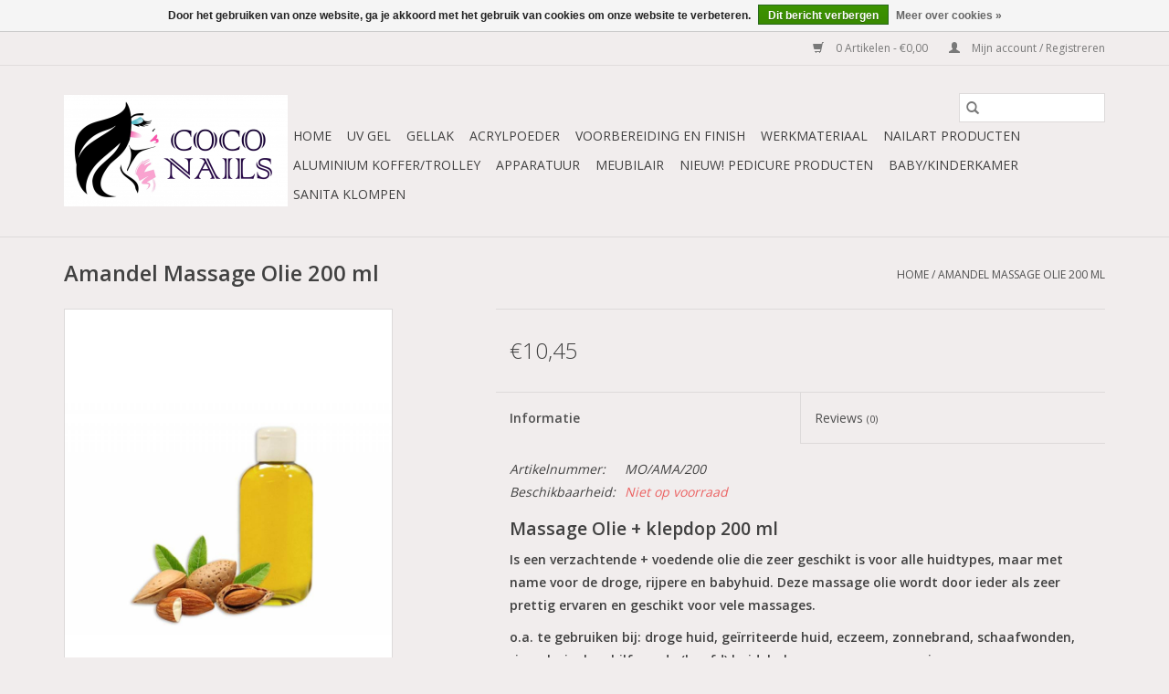

--- FILE ---
content_type: text/html;charset=utf-8
request_url: https://www.coconails.nl/amandel-massage-olie-klepdop-200-ml.html
body_size: 8860
content:
<!DOCTYPE html>
<html lang="nl">
  <head>
    <meta charset="utf-8"/>
<!-- [START] 'blocks/head.rain' -->
<!--

  (c) 2008-2026 Lightspeed Netherlands B.V.
  http://www.lightspeedhq.com
  Generated: 20-01-2026 @ 20:43:03

-->
<link rel="canonical" href="https://www.coconails.nl/amandel-massage-olie-klepdop-200-ml.html"/>
<link rel="alternate" href="https://www.coconails.nl/index.rss" type="application/rss+xml" title="Nieuwe producten"/>
<link href="https://cdn.webshopapp.com/assets/cookielaw.css?2025-02-20" rel="stylesheet" type="text/css"/>
<meta name="robots" content="noodp,noydir"/>
<meta property="og:url" content="https://www.coconails.nl/amandel-massage-olie-klepdop-200-ml.html?source=facebook"/>
<meta property="og:site_name" content="Coconails.nl"/>
<meta property="og:title" content="Amandel Massage Olie + Klepdop 200 ml. | Groothandel in nagelproducten"/>
<meta property="og:description" content="Amandel Massage Olie + Klepdop 200 ml. | Coconails.nl | Bestel Direct! Snelle levering en GRATIS verzendkosten. Veilig betalen met in3/iDeal!/Groothandel in ..."/>
<meta property="og:image" content="https://cdn.webshopapp.com/shops/273851/files/244559585/deoliebaron-amandel-massage-olie-200-ml.jpg"/>
<!--[if lt IE 9]>
<script src="https://cdn.webshopapp.com/assets/html5shiv.js?2025-02-20"></script>
<![endif]-->
<!-- [END] 'blocks/head.rain' -->
    <title>Amandel Massage Olie + Klepdop 200 ml. | Groothandel in nagelproducten - Coconails.nl</title>
    <meta name="description" content="Amandel Massage Olie + Klepdop 200 ml. | Coconails.nl | Bestel Direct! Snelle levering en GRATIS verzendkosten. Veilig betalen met in3/iDeal!/Groothandel in ..." />
    <meta name="keywords" content="Amandel Massage Olie + Klepdop 200 ml." />
    <meta http-equiv="X-UA-Compatible" content="IE=edge,chrome=1">
    <meta name="viewport" content="width=device-width, initial-scale=1.0">
    <meta name="apple-mobile-web-app-capable" content="yes">
    <meta name="apple-mobile-web-app-status-bar-style" content="black">

    <link rel="shortcut icon" href="https://cdn.webshopapp.com/shops/273851/themes/118433/assets/favicon.ico?2020053117363920200921091826" type="image/x-icon" />
    <link href='//fonts.googleapis.com/css?family=Open%20Sans:400,300,600' rel='stylesheet' type='text/css'>
    <link href='//fonts.googleapis.com/css?family=Open%20Sans:400,300,600' rel='stylesheet' type='text/css'>
    <link rel="shortcut icon" href="https://cdn.webshopapp.com/shops/273851/themes/118433/assets/favicon.ico?2020053117363920200921091826" type="image/x-icon" />
    <link rel="stylesheet" href="https://cdn.webshopapp.com/shops/273851/themes/118433/assets/bootstrap-min.css?2020053117363920200921091826" />
    <link rel="stylesheet" href="https://cdn.webshopapp.com/shops/273851/themes/118433/assets/style.css?2020053117363920200921091826" />
    <link rel="stylesheet" href="https://cdn.webshopapp.com/shops/273851/themes/118433/assets/settings.css?2020053117363920200921091826" />
    <link rel="stylesheet" href="https://cdn.webshopapp.com/assets/gui-2-0.css?2025-02-20" />
    <link rel="stylesheet" href="https://cdn.webshopapp.com/assets/gui-responsive-2-0.css?2025-02-20" />
    <link rel="stylesheet" href="https://cdn.webshopapp.com/shops/273851/themes/118433/assets/custom.css?2020053117363920200921091826" />
    
    <script src="https://cdn.webshopapp.com/assets/jquery-1-9-1.js?2025-02-20"></script>
    <script src="https://cdn.webshopapp.com/assets/jquery-ui-1-10-1.js?2025-02-20"></script>

    <script type="text/javascript" src="https://cdn.webshopapp.com/shops/273851/themes/118433/assets/global.js?2020053117363920200921091826"></script>
		<script type="text/javascript" src="https://cdn.webshopapp.com/shops/273851/themes/118433/assets/bootstrap-min.js?2020053117363920200921091826"></script>
    <script type="text/javascript" src="https://cdn.webshopapp.com/shops/273851/themes/118433/assets/jcarousel.js?2020053117363920200921091826"></script>
    <script type="text/javascript" src="https://cdn.webshopapp.com/assets/gui.js?2025-02-20"></script>
    <script type="text/javascript" src="https://cdn.webshopapp.com/assets/gui-responsive-2-0.js?2025-02-20"></script>

    <script type="text/javascript" src="https://cdn.webshopapp.com/shops/273851/themes/118433/assets/share42.js?2020053117363920200921091826"></script>

    <!--[if lt IE 9]>
    <link rel="stylesheet" href="https://cdn.webshopapp.com/shops/273851/themes/118433/assets/style-ie.css?2020053117363920200921091826" />
    <![endif]-->
    <link rel="stylesheet" media="print" href="https://cdn.webshopapp.com/shops/273851/themes/118433/assets/print-min.css?2020053117363920200921091826" />
  </head>
  <body>
    <header>
  <div class="topnav">
    <div class="container">
      
      <div class="right">
        <span role="region" aria-label="Winkelwagen">
          <a href="https://www.coconails.nl/cart/" title="Winkelwagen" class="cart">
            <span class="glyphicon glyphicon-shopping-cart"></span>
            0 Artikelen - €0,00
          </a>
        </span>
        <span>
          <a href="https://www.coconails.nl/account/" title="Mijn account" class="my-account">
            <span class="glyphicon glyphicon-user"></span>
                        	Mijn account / Registreren
                      </a>
        </span>
      </div>
    </div>
  </div>

  <div class="navigation container">
    <div class="align">
      <div class="burger">
        <button type="button" aria-label="Open menu">
          <img src="https://cdn.webshopapp.com/shops/273851/themes/118433/assets/hamburger.png?2020053117363920200921091826" width="32" height="32" alt="Menu">
        </button>
      </div>

              <div class="vertical logo">
          <a href="https://www.coconails.nl/" title="Coconails.nl">
            <img src="https://cdn.webshopapp.com/shops/273851/themes/118433/assets/logo.png?2020053117363920200921091826" alt="Coconails.nl" />
          </a>
        </div>
      
      <nav class="nonbounce desktop vertical">
        <form action="https://www.coconails.nl/search/" method="get" id="formSearch" role="search">
          <input type="text" name="q" autocomplete="off" value="" aria-label="Zoeken" />
          <button type="submit" class="search-btn" title="Zoeken">
            <span class="glyphicon glyphicon-search"></span>
          </button>
        </form>
        <ul region="navigation" aria-label=Navigation menu>
          <li class="item home ">
            <a class="itemLink" href="https://www.coconails.nl/">Home</a>
          </li>
          
                    	<li class="item sub">
              <a class="itemLink" href="https://www.coconails.nl/uv-gel/" title="Uv Gel">
                Uv Gel
              </a>
                            	<span class="glyphicon glyphicon-play"></span>
                <ul class="subnav">
                                      <li class="subitem">
                      <a class="subitemLink" href="https://www.coconails.nl/uv-gel/startpakketten/" title="Startpakketten">Startpakketten</a>
                                              <ul class="subnav">
                                                      <li class="subitem">
                              <a class="subitemLink" href="https://www.coconails.nl/uv-gel/startpakketten/uv-gel-startpakket/" title="UV GEL STARTPAKKET">UV GEL STARTPAKKET</a>
                            </li>
                                                      <li class="subitem">
                              <a class="subitemLink" href="https://www.coconails.nl/uv-gel/startpakketten/gellak-startpakket/" title="GELLAK STARTPAKKET">GELLAK STARTPAKKET</a>
                            </li>
                                                      <li class="subitem">
                              <a class="subitemLink" href="https://www.coconails.nl/uv-gel/startpakketten/acryl-startpakket/" title="ACRYL STARTPAKKET">ACRYL STARTPAKKET</a>
                            </li>
                                                  </ul>
                                          </li>
                	                    <li class="subitem">
                      <a class="subitemLink" href="https://www.coconails.nl/uv-gel/uv-gel-claudianails/" title="UV GEL Claudianails">UV GEL Claudianails</a>
                                              <ul class="subnav">
                                                      <li class="subitem">
                              <a class="subitemLink" href="https://www.coconails.nl/uv-gel/uv-gel-claudianails/1-fase-gel/" title="1-fase gel">1-fase gel</a>
                            </li>
                                                      <li class="subitem">
                              <a class="subitemLink" href="https://www.coconails.nl/uv-gel/uv-gel-claudianails/base/" title="Base">Base</a>
                            </li>
                                                      <li class="subitem">
                              <a class="subitemLink" href="https://www.coconails.nl/uv-gel/uv-gel-claudianails/finish-gel/" title="Finish gel">Finish gel</a>
                            </li>
                                                      <li class="subitem">
                              <a class="subitemLink" href="https://www.coconails.nl/uv-gel/uv-gel-claudianails/builder-gel/" title="Builder gel">Builder gel</a>
                            </li>
                                                      <li class="subitem">
                              <a class="subitemLink" href="https://www.coconails.nl/uv-gel/uv-gel-claudianails/cover-gel/" title="Cover gel">Cover gel</a>
                            </li>
                                                      <li class="subitem">
                              <a class="subitemLink" href="https://www.coconails.nl/uv-gel/uv-gel-claudianails/french-gel/" title="French gel">French gel</a>
                            </li>
                                                  </ul>
                                          </li>
                	                    <li class="subitem">
                      <a class="subitemLink" href="https://www.coconails.nl/uv-gel/uv-gel-coconails/" title="UV GEL Coconails">UV GEL Coconails</a>
                                              <ul class="subnav">
                                                      <li class="subitem">
                              <a class="subitemLink" href="https://www.coconails.nl/uv-gel/uv-gel-coconails/1-fase-uv-gel/" title="1-fase uv gel">1-fase uv gel</a>
                            </li>
                                                      <li class="subitem">
                              <a class="subitemLink" href="https://www.coconails.nl/uv-gel/uv-gel-coconails/base-finish-uv-gel/" title="Base&amp;Finish uv gel">Base&amp;Finish uv gel</a>
                            </li>
                                                      <li class="subitem">
                              <a class="subitemLink" href="https://www.coconails.nl/uv-gel/uv-gel-coconails/builder-uv-gel/" title="Builder Uv gel">Builder Uv gel</a>
                            </li>
                                                      <li class="subitem">
                              <a class="subitemLink" href="https://www.coconails.nl/uv-gel/uv-gel-coconails/camouflage-uv-gel/" title="Camouflage uv gel">Camouflage uv gel</a>
                            </li>
                                                      <li class="subitem">
                              <a class="subitemLink" href="https://www.coconails.nl/uv-gel/uv-gel-coconails/extra-white-uv-gel/" title="Extra White uv gel">Extra White uv gel</a>
                            </li>
                                                  </ul>
                                          </li>
                	              	</ul>
                          </li>
                    	<li class="item sub">
              <a class="itemLink" href="https://www.coconails.nl/gellak/" title="Gellak">
                Gellak
              </a>
                            	<span class="glyphicon glyphicon-play"></span>
                <ul class="subnav">
                                      <li class="subitem">
                      <a class="subitemLink" href="https://www.coconails.nl/gellak/gellak/" title="Gellak">Gellak</a>
                                              <ul class="subnav">
                                                      <li class="subitem">
                              <a class="subitemLink" href="https://www.coconails.nl/gellak/gellak/gellak-5ml/" title="Gellak 5ml.">Gellak 5ml.</a>
                            </li>
                                                      <li class="subitem">
                              <a class="subitemLink" href="https://www.coconails.nl/gellak/gellak/gellak-cat-eye/" title="Gellak Cat Eye">Gellak Cat Eye</a>
                            </li>
                                                      <li class="subitem">
                              <a class="subitemLink" href="https://www.coconails.nl/gellak/gellak/gellak-5ml-limited-edition/" title="Gellak 5ml. Limited edition">Gellak 5ml. Limited edition</a>
                            </li>
                                                      <li class="subitem">
                              <a class="subitemLink" href="https://www.coconails.nl/gellak/gellak/thermo-gellak/" title="Thermo gellak">Thermo gellak</a>
                            </li>
                                                      <li class="subitem">
                              <a class="subitemLink" href="https://www.coconails.nl/gellak/gellak/gellak-5ml-pastel-line/" title="Gellak 5ml. Pastel Line">Gellak 5ml. Pastel Line</a>
                            </li>
                                                  </ul>
                                          </li>
                	              	</ul>
                          </li>
                    	<li class="item sub">
              <a class="itemLink" href="https://www.coconails.nl/acrylpoeder/" title="Acrylpoeder">
                Acrylpoeder
              </a>
                            	<span class="glyphicon glyphicon-play"></span>
                <ul class="subnav">
                                      <li class="subitem">
                      <a class="subitemLink" href="https://www.coconails.nl/acrylpoeder/acrylpoeder/" title="Acrylpoeder">Acrylpoeder</a>
                                              <ul class="subnav">
                                                      <li class="subitem">
                              <a class="subitemLink" href="https://www.coconails.nl/acrylpoeder/acrylpoeder/acrylpoeder-color/" title="Acrylpoeder-color">Acrylpoeder-color</a>
                            </li>
                                                      <li class="subitem">
                              <a class="subitemLink" href="https://www.coconails.nl/acrylpoeder/acrylpoeder/acrylpoeder-claudianails/" title="Acrylpoeder Claudianails">Acrylpoeder Claudianails</a>
                            </li>
                                                      <li class="subitem">
                              <a class="subitemLink" href="https://www.coconails.nl/acrylpoeder/acrylpoeder/acrylpoeder-coconails/" title="Acrylpoeder Coconails">Acrylpoeder Coconails</a>
                            </li>
                                                  </ul>
                                          </li>
                	              	</ul>
                          </li>
                    	<li class="item sub">
              <a class="itemLink" href="https://www.coconails.nl/voorbereiding-en-finish/" title="Voorbereiding en finish">
                Voorbereiding en finish
              </a>
                            	<span class="glyphicon glyphicon-play"></span>
                <ul class="subnav">
                                      <li class="subitem">
                      <a class="subitemLink" href="https://www.coconails.nl/voorbereiding-en-finish/voorbereiding-en-finish/" title="Voorbereiding en finish">Voorbereiding en finish</a>
                                          </li>
                	                    <li class="subitem">
                      <a class="subitemLink" href="https://www.coconails.nl/voorbereiding-en-finish/nagelriemolie-groot-75ml/" title="Nagelriemolie Groot 75ml.">Nagelriemolie Groot 75ml.</a>
                                          </li>
                	                    <li class="subitem">
                      <a class="subitemLink" href="https://www.coconails.nl/voorbereiding-en-finish/nagelriemolie-pen/" title="Nagelriemolie pen">Nagelriemolie pen</a>
                                          </li>
                	                    <li class="subitem">
                      <a class="subitemLink" href="https://www.coconails.nl/voorbereiding-en-finish/nagelriemolie/" title="Nagelriemolie">Nagelriemolie</a>
                                          </li>
                	              	</ul>
                          </li>
                    	<li class="item sub">
              <a class="itemLink" href="https://www.coconails.nl/werkmateriaal/" title="Werkmateriaal">
                Werkmateriaal
              </a>
                            	<span class="glyphicon glyphicon-play"></span>
                <ul class="subnav">
                                      <li class="subitem">
                      <a class="subitemLink" href="https://www.coconails.nl/werkmateriaal/werkmateriaal/" title="Werkmateriaal.">Werkmateriaal.</a>
                                              <ul class="subnav">
                                                      <li class="subitem">
                              <a class="subitemLink" href="https://www.coconails.nl/werkmateriaal/werkmateriaal/oefenhanden/" title="Oefenhanden">Oefenhanden</a>
                            </li>
                                                      <li class="subitem">
                              <a class="subitemLink" href="https://www.coconails.nl/werkmateriaal/werkmateriaal/overige/" title="Overige">Overige</a>
                            </li>
                                                      <li class="subitem">
                              <a class="subitemLink" href="https://www.coconails.nl/werkmateriaal/werkmateriaal/presentatie-displays/" title="Presentatie display&#039;s">Presentatie display&#039;s</a>
                            </li>
                                                      <li class="subitem">
                              <a class="subitemLink" href="https://www.coconails.nl/werkmateriaal/werkmateriaal/table-towels/" title="Table Towels">Table Towels</a>
                            </li>
                                                      <li class="subitem">
                              <a class="subitemLink" href="https://www.coconails.nl/werkmateriaal/werkmateriaal/vloeistoffen-cn/" title="Vloeistoffen CN">Vloeistoffen CN</a>
                            </li>
                                                      <li class="subitem">
                              <a class="subitemLink" href="https://www.coconails.nl/werkmateriaal/werkmateriaal/stofafzuiger-voetsteun/" title="Stofafzuiger/voetsteun">Stofafzuiger/voetsteun</a>
                            </li>
                                                      <li class="subitem">
                              <a class="subitemLink" href="https://www.coconails.nl/werkmateriaal/werkmateriaal/tipknippers/" title="Tipknippers">Tipknippers</a>
                            </li>
                                                      <li class="subitem">
                              <a class="subitemLink" href="https://www.coconails.nl/werkmateriaal/werkmateriaal/armsteun/" title="Armsteun">Armsteun</a>
                            </li>
                                                      <li class="subitem">
                              <a class="subitemLink" href="https://www.coconails.nl/werkmateriaal/werkmateriaal/celstofdeppers/" title="Celstofdeppers">Celstofdeppers</a>
                            </li>
                                                      <li class="subitem">
                              <a class="subitemLink" href="https://www.coconails.nl/werkmateriaal/werkmateriaal/nagel-tips/" title="Nagel Tips">Nagel Tips</a>
                            </li>
                                                      <li class="subitem">
                              <a class="subitemLink" href="https://www.coconails.nl/werkmateriaal/werkmateriaal/bokkepoten/" title="Bokkepoten">Bokkepoten</a>
                            </li>
                                                      <li class="subitem">
                              <a class="subitemLink" href="https://www.coconails.nl/werkmateriaal/werkmateriaal/frees-bitjes-ivm-hygiene-mogen-deze-producten-niet/" title="Frees Bitjes (i.v.m. hygiëne mogen deze producten niet retour gestuurd worden)">Frees Bitjes (i.v.m. hygiëne mogen deze producten niet retour gestuurd worden)</a>
                            </li>
                                                      <li class="subitem">
                              <a class="subitemLink" href="https://www.coconails.nl/werkmateriaal/werkmateriaal/pedicuretangen-instrumenten/" title="Pedicuretangen &amp; Instrumenten">Pedicuretangen &amp; Instrumenten</a>
                            </li>
                                                      <li class="subitem">
                              <a class="subitemLink" href="https://www.coconails.nl/werkmateriaal/werkmateriaal/schuurrollen-bitset/" title="Schuurrollen&amp;Bitset">Schuurrollen&amp;Bitset</a>
                            </li>
                                                      <li class="subitem">
                              <a class="subitemLink" href="https://www.coconails.nl/werkmateriaal/werkmateriaal/sjabloon/" title="Sjabloon">Sjabloon</a>
                            </li>
                                                      <li class="subitem">
                              <a class="subitemLink" href="https://www.coconails.nl/werkmateriaal/werkmateriaal/nagelvijl/" title="Nagelvijl">Nagelvijl</a>
                            </li>
                                                      <li class="subitem">
                              <a class="subitemLink" href="https://www.coconails.nl/werkmateriaal/werkmateriaal/make-up-kwasten/" title="Make-up kwasten">Make-up kwasten</a>
                            </li>
                                                      <li class="subitem">
                              <a class="subitemLink" href="https://www.coconails.nl/werkmateriaal/werkmateriaal/penselen/" title="Penselen">Penselen</a>
                            </li>
                                                  </ul>
                                          </li>
                	              	</ul>
                          </li>
                    	<li class="item sub">
              <a class="itemLink" href="https://www.coconails.nl/nailart-producten/" title="NailArt Producten">
                NailArt Producten
              </a>
                            	<span class="glyphicon glyphicon-play"></span>
                <ul class="subnav">
                                      <li class="subitem">
                      <a class="subitemLink" href="https://www.coconails.nl/nailart-producten/transferfolie/" title="Transferfolie">Transferfolie</a>
                                          </li>
                	                    <li class="subitem">
                      <a class="subitemLink" href="https://www.coconails.nl/nailart-producten/carrousels/" title="Carrousels">Carrousels</a>
                                          </li>
                	                    <li class="subitem">
                      <a class="subitemLink" href="https://www.coconails.nl/nailart-producten/striping-tape/" title="Striping Tape">Striping Tape</a>
                                          </li>
                	                    <li class="subitem">
                      <a class="subitemLink" href="https://www.coconails.nl/nailart-producten/chrome-pigment-poeder/" title="Chrome pigment poeder">Chrome pigment poeder</a>
                                          </li>
                	                    <li class="subitem">
                      <a class="subitemLink" href="https://www.coconails.nl/nailart-producten/glitterpoeder/" title="Glitterpoeder">Glitterpoeder</a>
                                              <ul class="subnav">
                                                      <li class="subitem">
                              <a class="subitemLink" href="https://www.coconails.nl/nailart-producten/glitterpoeder/mermaid-effect/" title="Mermaid Effect">Mermaid Effect</a>
                            </li>
                                                      <li class="subitem">
                              <a class="subitemLink" href="https://www.coconails.nl/nailart-producten/glitterpoeder/glow-in-the-dark-glitter/" title="Glow in the Dark glitter">Glow in the Dark glitter</a>
                            </li>
                                                      <li class="subitem">
                              <a class="subitemLink" href="https://www.coconails.nl/nailart-producten/glitterpoeder/holo-effect/" title="Holo effect">Holo effect</a>
                            </li>
                                                      <li class="subitem">
                              <a class="subitemLink" href="https://www.coconails.nl/nailart-producten/glitterpoeder/neon-glitter/" title="Neon glitter">Neon glitter</a>
                            </li>
                                                      <li class="subitem">
                              <a class="subitemLink" href="https://www.coconails.nl/nailart-producten/glitterpoeder/diamond-poeder-glitter/" title="Diamond Poeder Glitter">Diamond Poeder Glitter</a>
                            </li>
                                                      <li class="subitem">
                              <a class="subitemLink" href="https://www.coconails.nl/nailart-producten/glitterpoeder/confetti-mix/" title="Confetti Mix">Confetti Mix</a>
                            </li>
                                                      <li class="subitem">
                              <a class="subitemLink" href="https://www.coconails.nl/nailart-producten/glitterpoeder/fijne-glitters/" title="Fijne Glitters">Fijne Glitters</a>
                            </li>
                                                  </ul>
                                          </li>
                	                    <li class="subitem">
                      <a class="subitemLink" href="https://www.coconails.nl/nailart-producten/pigment-poeder/" title="Pigment Poeder">Pigment Poeder</a>
                                          </li>
                	                    <li class="subitem">
                      <a class="subitemLink" href="https://www.coconails.nl/nailart-producten/smoke-nails-poeder/" title="Smoke nails poeder">Smoke nails poeder</a>
                                          </li>
                	                    <li class="subitem">
                      <a class="subitemLink" href="https://www.coconails.nl/nailart-producten/nagel-stempel/" title="Nagel stempel">Nagel stempel</a>
                                              <ul class="subnav">
                                                      <li class="subitem">
                              <a class="subitemLink" href="https://www.coconails.nl/nailart-producten/nagel-stempel/nagel-stempel-en-sjabloon/" title="Nagel stempel en sjabloon">Nagel stempel en sjabloon</a>
                            </li>
                                                      <li class="subitem">
                              <a class="subitemLink" href="https://www.coconails.nl/nailart-producten/nagel-stempel/stempel-nagellak/" title="Stempel nagellak">Stempel nagellak</a>
                            </li>
                                                  </ul>
                                          </li>
                	                    <li class="subitem">
                      <a class="subitemLink" href="https://www.coconails.nl/nailart-producten/nieuw-hexagon-effect/" title="NIEUW! Hexagon Effect">NIEUW! Hexagon Effect</a>
                                          </li>
                	                    <li class="subitem">
                      <a class="subitemLink" href="https://www.coconails.nl/nailart-producten/nieuw-prisma-effect/" title="NIEUW! Prisma Effect">NIEUW! Prisma Effect</a>
                                          </li>
                	                    <li class="subitem">
                      <a class="subitemLink" href="https://www.coconails.nl/nailart-producten/nieuw-sandy-effect/" title="NIEUW! Sandy Effect">NIEUW! Sandy Effect</a>
                                          </li>
                	                    <li class="subitem">
                      <a class="subitemLink" href="https://www.coconails.nl/nailart-producten/nieuw-chameleon-honey-effect/" title="NIEUW! Chameleon Honey effect">NIEUW! Chameleon Honey effect</a>
                                          </li>
                	                    <li class="subitem">
                      <a class="subitemLink" href="https://www.coconails.nl/nailart-producten/nieuw-frost-effect/" title="NIEUW! Frost effect">NIEUW! Frost effect</a>
                                          </li>
                	                    <li class="subitem">
                      <a class="subitemLink" href="https://www.coconails.nl/nailart-producten/nieuw-seaquin-quarts-effect/" title="NIEUW! Seaquin Quarts effect">NIEUW! Seaquin Quarts effect</a>
                                          </li>
                	                    <li class="subitem">
                      <a class="subitemLink" href="https://www.coconails.nl/nailart-producten/nieuw-steentjes/" title="NIEUW! Steentjes">NIEUW! Steentjes</a>
                                          </li>
                	                    <li class="subitem">
                      <a class="subitemLink" href="https://www.coconails.nl/nailart-producten/nieuw-satijn-effect-pigment/" title="NIEUW! Satijn effect pigment">NIEUW! Satijn effect pigment</a>
                                          </li>
                	                    <li class="subitem">
                      <a class="subitemLink" href="https://www.coconails.nl/nailart-producten/nieuw-mix-of-luxurious-jewelry/" title="NIEUW! Mix of luxurious jewelry">NIEUW! Mix of luxurious jewelry</a>
                                          </li>
                	              	</ul>
                          </li>
                    	<li class="item sub">
              <a class="itemLink" href="https://www.coconails.nl/aluminium-koffer-trolley/" title="Aluminium koffer/Trolley">
                Aluminium koffer/Trolley
              </a>
                            	<span class="glyphicon glyphicon-play"></span>
                <ul class="subnav">
                                      <li class="subitem">
                      <a class="subitemLink" href="https://www.coconails.nl/aluminium-koffer-trolley/aluminium-luxe-koffer/" title="Aluminium luxe koffer">Aluminium luxe koffer</a>
                                          </li>
                	                    <li class="subitem">
                      <a class="subitemLink" href="https://www.coconails.nl/aluminium-koffer-trolley/aluminium-trolley/" title="Aluminium trolley">Aluminium trolley</a>
                                          </li>
                	                    <li class="subitem">
                      <a class="subitemLink" href="https://www.coconails.nl/aluminium-koffer-trolley/multi-koffer/" title="Multi Koffer">Multi Koffer</a>
                                          </li>
                	                    <li class="subitem">
                      <a class="subitemLink" href="https://www.coconails.nl/aluminium-koffer-trolley/koffer-groot/" title="Koffer groot">Koffer groot</a>
                                          </li>
                	                    <li class="subitem">
                      <a class="subitemLink" href="https://www.coconails.nl/aluminium-koffer-trolley/koffer-met-strass/" title="Koffer met Strass">Koffer met Strass</a>
                                          </li>
                	                    <li class="subitem">
                      <a class="subitemLink" href="https://www.coconails.nl/aluminium-koffer-trolley/koffer-3d/" title="Koffer  3D">Koffer  3D</a>
                                          </li>
                	                    <li class="subitem">
                      <a class="subitemLink" href="https://www.coconails.nl/aluminium-koffer-trolley/koffer-met-opbergvakken/" title="Koffer met opbergvakken">Koffer met opbergvakken</a>
                                          </li>
                	              	</ul>
                          </li>
                    	<li class="item sub">
              <a class="itemLink" href="https://www.coconails.nl/apparatuur/" title="Apparatuur">
                Apparatuur
              </a>
                            	<span class="glyphicon glyphicon-play"></span>
                <ul class="subnav">
                                      <li class="subitem">
                      <a class="subitemLink" href="https://www.coconails.nl/apparatuur/nagelfrees/" title="Nagelfrees">Nagelfrees</a>
                                          </li>
                	                    <li class="subitem">
                      <a class="subitemLink" href="https://www.coconails.nl/apparatuur/promed/" title="Promed">Promed</a>
                                          </li>
                	                    <li class="subitem">
                      <a class="subitemLink" href="https://www.coconails.nl/apparatuur/derma-roller-mesotherapie/" title="Derma roller - Mesotherapie">Derma roller - Mesotherapie</a>
                                          </li>
                	                    <li class="subitem">
                      <a class="subitemLink" href="https://www.coconails.nl/apparatuur/uv-lamp-ccfl-led-lamp/" title="UV Lamp/CCFL &amp; LED Lamp">UV Lamp/CCFL &amp; LED Lamp</a>
                                              <ul class="subnav">
                                                      <li class="subitem">
                              <a class="subitemLink" href="https://www.coconails.nl/apparatuur/uv-lamp-ccfl-led-lamp/uv-lampen/" title="UV lampen">UV lampen</a>
                            </li>
                                                      <li class="subitem">
                              <a class="subitemLink" href="https://www.coconails.nl/apparatuur/uv-lamp-ccfl-led-lamp/ccfl-led-combo-48-watt/" title="CCFL &amp; LED COMBO 48 Watt">CCFL &amp; LED COMBO 48 Watt</a>
                            </li>
                                                      <li class="subitem">
                              <a class="subitemLink" href="https://www.coconails.nl/apparatuur/uv-lamp-ccfl-led-lamp/originele-sun-serie-uv-led/" title="Originele Sun serie UV/LED ">Originele Sun serie UV/LED </a>
                            </li>
                                                  </ul>
                                          </li>
                	                    <li class="subitem">
                      <a class="subitemLink" href="https://www.coconails.nl/apparatuur/peeling-apparaat/" title="Peeling Apparaat">Peeling Apparaat</a>
                                          </li>
                	                    <li class="subitem">
                      <a class="subitemLink" href="https://www.coconails.nl/apparatuur/stofafzuiging/" title="Stofafzuiging">Stofafzuiging</a>
                                          </li>
                	                    <li class="subitem">
                      <a class="subitemLink" href="https://www.coconails.nl/apparatuur/tafellamp/" title="Tafellamp">Tafellamp</a>
                                          </li>
                	                    <li class="subitem">
                      <a class="subitemLink" href="https://www.coconails.nl/apparatuur/loeplamp/" title="Loeplamp">Loeplamp</a>
                                          </li>
                	                    <li class="subitem">
                      <a class="subitemLink" href="https://www.coconails.nl/apparatuur/paraffine-bad/" title="Paraffine Bad">Paraffine Bad</a>
                                          </li>
                	                    <li class="subitem">
                      <a class="subitemLink" href="https://www.coconails.nl/apparatuur/ultrasoonreiniger/" title="Ultrasoonreiniger">Ultrasoonreiniger</a>
                                          </li>
                	                    <li class="subitem">
                      <a class="subitemLink" href="https://www.coconails.nl/apparatuur/vapozone/" title="Vapozone">Vapozone</a>
                                          </li>
                	                    <li class="subitem">
                      <a class="subitemLink" href="https://www.coconails.nl/apparatuur/handdoekverwarmer/" title="Handdoekverwarmer">Handdoekverwarmer</a>
                                          </li>
                	              	</ul>
                          </li>
                    	<li class="item sub">
              <a class="itemLink" href="https://www.coconails.nl/meubilair/" title="Meubilair">
                Meubilair
              </a>
                            	<span class="glyphicon glyphicon-play"></span>
                <ul class="subnav">
                                      <li class="subitem">
                      <a class="subitemLink" href="https://www.coconails.nl/meubilair/pedicure-stoel/" title="Pedicure stoel">Pedicure stoel</a>
                                              <ul class="subnav">
                                                      <li class="subitem">
                              <a class="subitemLink" href="https://www.coconails.nl/meubilair/pedicure-stoel/hydraulische-pedicurestoelen/" title="Hydraulische Pedicurestoelen">Hydraulische Pedicurestoelen</a>
                            </li>
                                                      <li class="subitem">
                              <a class="subitemLink" href="https://www.coconails.nl/meubilair/pedicure-stoel/elektrische-pedicurestoelen/" title="Elektrische Pedicurestoelen">Elektrische Pedicurestoelen</a>
                            </li>
                                                  </ul>
                                          </li>
                	                    <li class="subitem">
                      <a class="subitemLink" href="https://www.coconails.nl/meubilair/manicure-tafel/" title="Manicure tafel">Manicure tafel</a>
                                          </li>
                	                    <li class="subitem">
                      <a class="subitemLink" href="https://www.coconails.nl/meubilair/instrumententafel/" title="Instrumententafel">Instrumententafel</a>
                                          </li>
                	                    <li class="subitem">
                      <a class="subitemLink" href="https://www.coconails.nl/meubilair/werkstoelen/" title="Werkstoelen">Werkstoelen</a>
                                          </li>
                	                    <li class="subitem">
                      <a class="subitemLink" href="https://www.coconails.nl/meubilair/massagetafel/" title="Massagetafel">Massagetafel</a>
                                          </li>
                	                    <li class="subitem">
                      <a class="subitemLink" href="https://www.coconails.nl/meubilair/tattoo-stoelen/" title="Tattoo stoelen">Tattoo stoelen</a>
                                          </li>
                	                    <li class="subitem">
                      <a class="subitemLink" href="https://www.coconails.nl/meubilair/spa-pedicurestoel/" title="SPA Pedicurestoel">SPA Pedicurestoel</a>
                                          </li>
                	              	</ul>
                          </li>
                    	<li class="item sub">
              <a class="itemLink" href="https://www.coconails.nl/nieuw-pedicure-producten/" title="NIEUW! Pedicure producten">
                NIEUW! Pedicure producten
              </a>
                            	<span class="glyphicon glyphicon-play"></span>
                <ul class="subnav">
                                      <li class="subitem">
                      <a class="subitemLink" href="https://www.coconails.nl/nieuw-pedicure-producten/massage-scrubcreme-olie/" title="Massage&amp;Scrubcreme&amp;Olie">Massage&amp;Scrubcreme&amp;Olie</a>
                                              <ul class="subnav">
                                                      <li class="subitem">
                              <a class="subitemLink" href="https://www.coconails.nl/nieuw-pedicure-producten/massage-scrubcreme-olie/etherische-olie/" title="Etherische olie">Etherische olie</a>
                            </li>
                                                      <li class="subitem">
                              <a class="subitemLink" href="https://www.coconails.nl/nieuw-pedicure-producten/massage-scrubcreme-olie/massage-olie/" title="Massage Olie">Massage Olie</a>
                            </li>
                                                      <li class="subitem">
                              <a class="subitemLink" href="https://www.coconails.nl/nieuw-pedicure-producten/massage-scrubcreme-olie/lichaams-pakking-scrubcreme/" title="Lichaams Pakking/scrubcreme">Lichaams Pakking/scrubcreme</a>
                            </li>
                                                  </ul>
                                          </li>
                	                    <li class="subitem">
                      <a class="subitemLink" href="https://www.coconails.nl/nieuw-pedicure-producten/badstof-producten-en-meer/" title="Badstof producten en meer...">Badstof producten en meer...</a>
                                              <ul class="subnav">
                                                      <li class="subitem">
                              <a class="subitemLink" href="https://www.coconails.nl/nieuw-pedicure-producten/badstof-producten-en-meer/behandelstoelhoezen/" title="Behandelstoelhoezen">Behandelstoelhoezen</a>
                            </li>
                                                      <li class="subitem">
                              <a class="subitemLink" href="https://www.coconails.nl/nieuw-pedicure-producten/badstof-producten-en-meer/badstof-hoes-voor-krukken-zitvlak/" title="Badstof hoes voor krukken (zitvlak)">Badstof hoes voor krukken (zitvlak)</a>
                            </li>
                                                      <li class="subitem">
                              <a class="subitemLink" href="https://www.coconails.nl/nieuw-pedicure-producten/badstof-producten-en-meer/badstof-hoes-voor-pedicurestoel-tweebenig/" title="Badstof hoes voor pedicurestoel ( tweebenig )">Badstof hoes voor pedicurestoel ( tweebenig )</a>
                            </li>
                                                      <li class="subitem">
                              <a class="subitemLink" href="https://www.coconails.nl/nieuw-pedicure-producten/badstof-producten-en-meer/badstof-hoofdband/" title="Badstof hoofdband">Badstof hoofdband</a>
                            </li>
                                                      <li class="subitem">
                              <a class="subitemLink" href="https://www.coconails.nl/nieuw-pedicure-producten/badstof-producten-en-meer/badstof-tulband/" title="Badstof tulband ">Badstof tulband </a>
                            </li>
                                                      <li class="subitem">
                              <a class="subitemLink" href="https://www.coconails.nl/nieuw-pedicure-producten/badstof-producten-en-meer/badstof-sokken-handschoenen/" title="Badstof sokken&amp;handschoenen ">Badstof sokken&amp;handschoenen </a>
                            </li>
                                                      <li class="subitem">
                              <a class="subitemLink" href="https://www.coconails.nl/nieuw-pedicure-producten/badstof-producten-en-meer/badstof-omslagdoek/" title="Badstof omslagdoek ">Badstof omslagdoek </a>
                            </li>
                                                      <li class="subitem">
                              <a class="subitemLink" href="https://www.coconails.nl/nieuw-pedicure-producten/badstof-producten-en-meer/badstof-gewatteerde-deken/" title="Badstof gewatteerde deken ">Badstof gewatteerde deken </a>
                            </li>
                                                      <li class="subitem">
                              <a class="subitemLink" href="https://www.coconails.nl/nieuw-pedicure-producten/badstof-producten-en-meer/badstof-hoes-voor-massagebank/" title="Badstof hoes voor massagebank ">Badstof hoes voor massagebank </a>
                            </li>
                                                      <li class="subitem">
                              <a class="subitemLink" href="https://www.coconails.nl/nieuw-pedicure-producten/badstof-producten-en-meer/badstofhoes-voor-uitsparing-massagebank/" title="Badstofhoes voor uitsparing massagebank">Badstofhoes voor uitsparing massagebank</a>
                            </li>
                                                      <li class="subitem">
                              <a class="subitemLink" href="https://www.coconails.nl/nieuw-pedicure-producten/badstof-producten-en-meer/badstof-hoes-voor-krukken-rug-gedeelte/" title="Badstof hoes voor krukken (rug gedeelte)">Badstof hoes voor krukken (rug gedeelte)</a>
                            </li>
                                                  </ul>
                                          </li>
                	                    <li class="subitem">
                      <a class="subitemLink" href="https://www.coconails.nl/nieuw-pedicure-producten/carbide-bit-keramische-frezen/" title="Carbide Bit &amp;/ Keramische frezen">Carbide Bit &amp;/ Keramische frezen</a>
                                              <ul class="subnav">
                                                      <li class="subitem">
                              <a class="subitemLink" href="https://www.coconails.nl/nieuw-pedicure-producten/carbide-bit-keramische-frezen/carbide-bit/" title="Carbide Bit  ">Carbide Bit  </a>
                            </li>
                                                      <li class="subitem">
                              <a class="subitemLink" href="https://www.coconails.nl/nieuw-pedicure-producten/carbide-bit-keramische-frezen/keramishe-frezen/" title="Keramishe frezen  ">Keramishe frezen  </a>
                            </li>
                                                  </ul>
                                          </li>
                	                    <li class="subitem">
                      <a class="subitemLink" href="https://www.coconails.nl/nieuw-pedicure-producten/pedicuretangen-instrumenten/" title="Pedicuretangen &amp; Instrumenten">Pedicuretangen &amp; Instrumenten</a>
                                              <ul class="subnav">
                                                      <li class="subitem">
                              <a class="subitemLink" href="https://www.coconails.nl/nieuw-pedicure-producten/pedicuretangen-instrumenten/omi-pro-line/" title="OMI PRO LINE">OMI PRO LINE</a>
                            </li>
                                                      <li class="subitem">
                              <a class="subitemLink" href="https://www.coconails.nl/nieuw-pedicure-producten/pedicuretangen-instrumenten/nghia-pro-line/" title="NGHIA PRO LINE">NGHIA PRO LINE</a>
                            </li>
                                                      <li class="subitem">
                              <a class="subitemLink" href="https://www.coconails.nl/nieuw-pedicure-producten/pedicuretangen-instrumenten/snippex-pro-line/" title="SNIPPEX PRO LINE">SNIPPEX PRO LINE</a>
                            </li>
                                                      <li class="subitem">
                              <a class="subitemLink" href="https://www.coconails.nl/nieuw-pedicure-producten/pedicuretangen-instrumenten/exo-pro-line/" title="EXO PRO LINE">EXO PRO LINE</a>
                            </li>
                                                  </ul>
                                          </li>
                	                    <li class="subitem">
                      <a class="subitemLink" href="https://www.coconails.nl/nieuw-pedicure-producten/cellulose-vlies-papier/" title="CELLULOSE/VLIES PAPIER">CELLULOSE/VLIES PAPIER</a>
                                          </li>
                	              	</ul>
                          </li>
                    	<li class="item">
              <a class="itemLink" href="https://www.coconails.nl/baby-kinderkamer/" title="Baby/Kinderkamer">
                Baby/Kinderkamer
              </a>
                          </li>
                    	<li class="item">
              <a class="itemLink" href="https://www.coconails.nl/sanita-klompen/" title="Sanita Klompen">
                Sanita Klompen
              </a>
                          </li>
          
          
          
          
                  </ul>

        <span class="glyphicon glyphicon-remove"></span>
      </nav>
    </div>
  </div>
</header>

    <div class="wrapper">
      <div class="container content" role="main">
                <div>
  <div class="page-title row">
    <div class="col-sm-6 col-md-6">
      <h1 class="product-page">
                  Amandel Massage Olie  200 ml
              </h1>

          </div>

  	<div class="col-sm-6 col-md-6 breadcrumbs text-right" role="nav" aria-label="Breadcrumbs">
  <a href="https://www.coconails.nl/" title="Home">Home</a>

      / <a href="https://www.coconails.nl/amandel-massage-olie-klepdop-200-ml.html" aria-current="true">Amandel Massage Olie  200 ml</a>
  </div>
	</div>

  <div class="product-wrap row">
    <div class="product-img col-sm-4 col-md-4" role="article" aria-label="Product images">
      <div class="zoombox">
        <div class="images">
                      <a class="zoom first" data-image-id="244559585">
                                              	<img src="https://cdn.webshopapp.com/shops/273851/files/244559585/1600x2048x2/deoliebaron-amandel-massage-olie-200-ml.jpg" alt="DeOliebaron Amandel Massage Olie  200 ml">
                                          </a>
                      <a class="zoom" data-image-id="244559591">
                                              	<img src="https://cdn.webshopapp.com/shops/273851/files/244559591/1600x2048x2/deoliebaron-amandel-massage-olie-200-ml.jpg" alt="DeOliebaron Amandel Massage Olie  200 ml">
                                          </a>
                      <a class="zoom" data-image-id="244559594">
                                              	<img src="https://cdn.webshopapp.com/shops/273851/files/244559594/1600x2048x2/deoliebaron-amandel-massage-olie-200-ml.jpg" alt="DeOliebaron Amandel Massage Olie  200 ml">
                                          </a>
                      <a class="zoom" data-image-id="298297671">
                                              	<img src="https://cdn.webshopapp.com/shops/273851/files/298297671/1600x2048x2/deoliebaron-amandel-massage-olie-200-ml.jpg" alt="DeOliebaron Amandel Massage Olie  200 ml">
                                          </a>
                  </div>

        <div class="thumbs row">
                      <div class="col-xs-3 col-sm-4 col-md-4">
              <a data-image-id="244559585">
                                                    	<img src="https://cdn.webshopapp.com/shops/273851/files/244559585/156x230x2/deoliebaron-amandel-massage-olie-200-ml.jpg" alt="DeOliebaron Amandel Massage Olie  200 ml" title="DeOliebaron Amandel Massage Olie  200 ml"/>
                                                </a>
            </div>
                      <div class="col-xs-3 col-sm-4 col-md-4">
              <a data-image-id="244559591">
                                                    	<img src="https://cdn.webshopapp.com/shops/273851/files/244559591/156x230x2/deoliebaron-amandel-massage-olie-200-ml.jpg" alt="DeOliebaron Amandel Massage Olie  200 ml" title="DeOliebaron Amandel Massage Olie  200 ml"/>
                                                </a>
            </div>
                      <div class="col-xs-3 col-sm-4 col-md-4">
              <a data-image-id="244559594">
                                                    	<img src="https://cdn.webshopapp.com/shops/273851/files/244559594/156x230x2/deoliebaron-amandel-massage-olie-200-ml.jpg" alt="DeOliebaron Amandel Massage Olie  200 ml" title="DeOliebaron Amandel Massage Olie  200 ml"/>
                                                </a>
            </div>
                      <div class="col-xs-3 col-sm-4 col-md-4">
              <a data-image-id="298297671">
                                                    	<img src="https://cdn.webshopapp.com/shops/273851/files/298297671/156x230x2/deoliebaron-amandel-massage-olie-200-ml.jpg" alt="DeOliebaron Amandel Massage Olie  200 ml" title="DeOliebaron Amandel Massage Olie  200 ml"/>
                                                </a>
            </div>
                  </div>
      </div>
    </div>

    <div class="product-info col-sm-8 col-md-7 col-md-offset-1">
      <form action="https://www.coconails.nl/cart/add/167882591/" id="product_configure_form" method="post">
                  <input type="hidden" name="bundle_id" id="product_configure_bundle_id" value="">
        
        <div class="product-price row">
          <div class="price-wrap col-xs-5 col-md-5">
                        <span class="price" style="line-height: 30px;">€10,45
                                        </span>
          </div>

          <div class="cart col-xs-7 col-md-7">
            <div class="cart">
                          </div>
          </div>
        </div>
      </form>

      <div class="product-tabs row">
        <div class="tabs">
          <ul>
            <li class="active col-2 information"><a rel="info" href="#">Informatie</a></li>
                        <li class="col-2 reviews"><a rel="reviews" href="#">Reviews <small>(0)</small></a></li>          </ul>
        </div>

        <div class="tabsPages">
          <div class="page info active">
            <table class="details">
            	              	                  <tr class="articlenumber">
                    <td>Artikelnummer:</td>
                    <td>MO/AMA/200</td>
                  </tr>
              	   						
                              <tr class="availability">
                  <td>Beschikbaarheid:</td>
                                    <td><span class="out-of-stock">Niet op voorraad</span></td>
                                  </tr>
              
              
              
            </table>

                        <div class="clearfix"></div>

            <h4><strong>Massage Olie + klepdop 200 ml</strong></h4>
<p><strong>Is een verzachtende + voedende olie die zeer geschikt is voor alle huidtypes, maar met name voor de droge, rijpere en babyhuid. Deze massage olie wordt door ieder als zeer prettig ervaren en geschikt voor vele massages.</strong></p>
<p><strong>o.a. te gebruiken bij: d</strong><strong>roge huid, geïrriteerde huid, eczeem, zonnebrand, schaafwonden, rimpels, jeuk, schilferende (hoofd) huid, babymassage en verzorging.</strong></p>
<p><strong>Amandel olie is een natuurlijke reukloze. Deze olie is op geur te maken met een etherische olie (zie Aroma Therapie).</strong></p>
<p> </p>
<p><strong>Voor professioneel gebruik met een hoge kwaliteit.</strong></p>
<p><strong> Prijzen zijn incl. BTW</strong></p>

                      </div>
          
          <div class="page reviews">
            
            <div class="bottom">
              <div class="right">
                <a href="https://www.coconails.nl/account/review/85208258/">Je beoordeling toevoegen</a>
              </div>
              <span>0</span> sterren op basis van <span>0</span> beoordelingen
            </div>
          </div>
        </div>
      </div>
    </div>
  </div>

  <div class="product-actions row" role="complementary">
    <div class="social-media col-xs-12 col-md-4" role="group" aria-label="Share on social media">
      <div class="share42init" data-url="https://www.coconails.nl/amandel-massage-olie-klepdop-200-ml.html" data-image="https://cdn.webshopapp.com/shops/273851/files/244559585/300x250x2/deoliebaron-amandel-massage-olie-200-ml.jpg"></div>
    </div>

    <div class="col-md-7 col-xs-12 col-md-offset-1">
      <div class="tags-actions row">
        <div class="tags col-xs-12 col-md-4" role="group" aria-label="Tags">
                              	          	<a href="https://www.coconails.nl/brands/deoliebaron/" title="DeOliebaron"><h2>DeOliebaron</h2></a>
                  </div>

        <div class="actions col-xs-12 col-md-8 text-right" role="group" aria-label="Actions">
          <a href="https://www.coconails.nl/account/wishlistAdd/85208258/?variant_id=167882591" title="Aan verlanglijst toevoegen">
            Aan verlanglijst toevoegen
          </a> /
          <a href="https://www.coconails.nl/compare/add/167882591/" title="Toevoegen om te vergelijken">
            Toevoegen om te vergelijken
          </a> /
                    <a href="#" onclick="window.print(); return false;" title="Afdrukken">
            Afdrukken
          </a>
        </div>
      </div>
    </div>
  </div>

	
  </div>


<script src="https://cdn.webshopapp.com/shops/273851/themes/118433/assets/jquery-zoom-min.js?2020053117363920200921091826" type="text/javascript"></script>
<script type="text/javascript">
function updateQuantity(way){
    var quantity = parseInt($('.cart input').val());

    if (way == 'up'){
        if (quantity < 10000){
            quantity++;
        } else {
            quantity = 10000;
        }
    } else {
        if (quantity > 1){
            quantity--;
        } else {
            quantity = 1;
        }
    }

    $('.cart input').val(quantity);
}
</script>

<div itemscope itemtype="https://schema.org/Product">
  <meta itemprop="name" content="DeOliebaron Amandel Massage Olie  200 ml">
  <meta itemprop="image" content="https://cdn.webshopapp.com/shops/273851/files/244559585/300x250x2/deoliebaron-amandel-massage-olie-200-ml.jpg" />  <meta itemprop="brand" content="DeOliebaron" />  <meta itemprop="description" content="Amandel Massage Olie + klepdop 200 ml<br />
Is een verzachtende + voedende olie die zeer geschikt is voor alle huidtypes, maar met name voor de droge, rijpere en babyhuid. Deze massage olie wordt door ieder als zeer prettig ervaren en geschikt voor vele massag" />  <meta itemprop="itemCondition" itemtype="https://schema.org/OfferItemCondition" content="https://schema.org/NewCondition"/>
  <meta itemprop="gtin13" content="8719379015936" />  <meta itemprop="mpn" content="MO/AMA/200" />  <meta itemprop="sku" content="19001925" />

<div itemprop="offers" itemscope itemtype="https://schema.org/Offer">
      <meta itemprop="price" content="10.45" />
    <meta itemprop="priceCurrency" content="EUR" />
    <meta itemprop="validFrom" content="2026-01-20" />
  <meta itemprop="priceValidUntil" content="2026-04-20" />
  <meta itemprop="url" content="https://www.coconails.nl/amandel-massage-olie-klepdop-200-ml.html" />
 </div>
</div>
      </div>

      <footer>
  <hr class="full-width" />
  <div class="container">
    <div class="social row">
              <form id="formNewsletter" action="https://www.coconails.nl/account/newsletter/" method="post" class="newsletter col-xs-12 col-sm-7 col-md-7">
          <label class="title" for="formNewsletterEmail">Meld je aan voor onze nieuwsbrief:</label>
          <input type="hidden" name="key" value="8bfe040925aaf31f6a6a2516aaec5f4b" />
          <input type="text" name="email" id="formNewsletterEmail" value="" placeholder="E-mail"/>
          <button
            type="submit"
            class="btn glyphicon glyphicon-send"
            title="Abonneer"
          >
            <span>Abonneer</span>
          </button>
        </form>
      
            	<div class="social-media col-xs-12 col-md-12  col-sm-5 col-md-5 text-right">
        	<div class="inline-block relative">
          	<a href="https://www.facebook.com/Coconails-642456162441348/" class="social-icon facebook" target="_blank" aria-label="Facebook Coconails.nl"></a>          	          	          	          	          	          	
          	        	</div>
      	</div>
          </div>

    <hr class="full-width" />

    <div class="links row">
      <div class="col-xs-12 col-sm-3 col-md-3" role="article" aria-label="Klantenservice links">
        <label class="footercollapse" for="_1">
          <strong>Klantenservice</strong>
          <span class="glyphicon glyphicon-chevron-down hidden-sm hidden-md hidden-lg"></span>
        </label>
        <input class="footercollapse_input hidden-md hidden-lg hidden-sm" id="_1" type="checkbox">
        <div class="list">
          <ul class="no-underline no-list-style">
                          <li>
                <a href="https://www.coconails.nl/service/about/" title="Over ons" >
                  Over ons
                </a>
              </li>
                          <li>
                <a href="https://www.coconails.nl/service/general-terms-conditions/" title="Algemene voorwaarden" >
                  Algemene voorwaarden
                </a>
              </li>
                          <li>
                <a href="https://www.coconails.nl/service/disclaimer/" title="Disclaimer" >
                  Disclaimer
                </a>
              </li>
                          <li>
                <a href="https://www.coconails.nl/service/privacy-policy/" title="Privacy Policy" >
                  Privacy Policy
                </a>
              </li>
                          <li>
                <a href="https://www.coconails.nl/service/payment-methods/" title="Betaalmethoden" >
                  Betaalmethoden
                </a>
              </li>
                          <li>
                <a href="https://www.coconails.nl/service/shipping-returns/" title="Verzenden &amp; retourneren" >
                  Verzenden &amp; retourneren
                </a>
              </li>
                          <li>
                <a href="https://www.coconails.nl/service/in3-in-3-keer-betalen/" title="In3 - In 3 keer betalen" >
                  In3 - In 3 keer betalen
                </a>
              </li>
                          <li>
                <a href="https://www.coconails.nl/service/" title="Klantenservice" >
                  Klantenservice
                </a>
              </li>
                          <li>
                <a href="https://www.coconails.nl/service/klachtenbehandeling/" title="Klachtenbehandeling" >
                  Klachtenbehandeling
                </a>
              </li>
                          <li>
                <a href="https://www.coconails.nl/sitemap/" title="Sitemap" >
                  Sitemap
                </a>
              </li>
                      </ul>
        </div>
      </div>

      <div class="col-xs-12 col-sm-3 col-md-3" role="article" aria-label="Producten links">
    		<label class="footercollapse" for="_2">
        	<strong>Producten</strong>
          <span class="glyphicon glyphicon-chevron-down hidden-sm hidden-md hidden-lg"></span>
        </label>
        <input class="footercollapse_input hidden-md hidden-lg hidden-sm" id="_2" type="checkbox">
        <div class="list">
          <ul>
            <li><a href="https://www.coconails.nl/collection/" title="Alle producten">Alle producten</a></li>
                        <li><a href="https://www.coconails.nl/collection/?sort=newest" title="Nieuwe producten">Nieuwe producten</a></li>
            <li><a href="https://www.coconails.nl/collection/offers/" title="Aanbiedingen">Aanbiedingen</a></li>
                        <li><a href="https://www.coconails.nl/tags/" title="Tags">Tags</a></li>            <li><a href="https://www.coconails.nl/index.rss" title="RSS-feed">RSS-feed</a></li>
          </ul>
        </div>
      </div>

      <div class="col-xs-12 col-sm-3 col-md-3" role="article" aria-label="Mijn account links">
        <label class="footercollapse" for="_3">
        	<strong>
          	          		Mijn account
          	        	</strong>
          <span class="glyphicon glyphicon-chevron-down hidden-sm hidden-md hidden-lg"></span>
        </label>
        <input class="footercollapse_input hidden-md hidden-lg hidden-sm" id="_3" type="checkbox">

        <div class="list">
          <ul>
            
                        	            		<li><a href="https://www.coconails.nl/account/" title="Registreren">Registreren</a></li>
            	                        	            		<li><a href="https://www.coconails.nl/account/orders/" title="Mijn bestellingen">Mijn bestellingen</a></li>
            	                        	            		<li><a href="https://www.coconails.nl/account/tickets/" title="Mijn tickets">Mijn tickets</a></li>
            	                        	            		<li><a href="https://www.coconails.nl/account/wishlist/" title="Mijn verlanglijst">Mijn verlanglijst</a></li>
            	                        	                      </ul>
        </div>
      </div>

      <div class="col-xs-12 col-sm-3 col-md-3" role="article" aria-label="Company info">
      	<label class="footercollapse" for="_4">
      		<strong>
                        	Coconails
                      </strong>
          <span class="glyphicon glyphicon-chevron-down hidden-sm hidden-md hidden-lg"></span>
        </label>
        <input class="footercollapse_input hidden-md hidden-lg hidden-sm" id="_4" type="checkbox">

        <div class="list">
        	          	<span class="contact-description">Beauty & nagelproducten.        </span>
                  	        	          	<div class="contact">
            	<span class="glyphicon glyphicon-envelope"></span>
            	<a href="/cdn-cgi/l/email-protection#a5cccbc3cae5c6cac6cacbc4ccc9d68bcbc9" title="Email" aria-label="E-mail: info@coconails.nl">
              	<span class="__cf_email__" data-cfemail="f990979f96b99a969a96979890958ad79795">[email&#160;protected]</span>
            	</a>
          	</div>
        	        </div>

                
                  <div class="hallmarks">
                          <a href="https://www.keurmerk.info/nl/home/" title="Webshopkeurmerk" target="_blank">
                                	<img src="https://https://cdn.webshopapp.com/shops/273851/files/254330462/logo-webshopkeurmerk1.png" alt="Webshopkeurmerk" title="Webshopkeurmerk" />
                              </a>
                      </div>
              </div>
    </div>
  	<hr class="full-width" />
  </div>

  <div class="copyright-payment">
    <div class="container">
      <div class="row">
        <div class="copyright col-md-6">
          © Copyright 2026 Coconails.nl
                    	- Powered by
          	          		<a href="https://www.lightspeedhq.nl/" title="Lightspeed" target="_blank" aria-label="Powered by Lightspeed">Lightspeed</a>
          		          	                  </div>
        <div class="payments col-md-6 text-right">
                      <a href="https://www.coconails.nl/service/payment-methods/" title="iDEAL">
              <img src="https://cdn.webshopapp.com/assets/icon-payment-ideal.png?2025-02-20" alt="iDEAL" />
            </a>
                      <a href="https://www.coconails.nl/service/payment-methods/" title="Bancontact / Mister Cash">
              <img src="https://cdn.webshopapp.com/assets/icon-payment-mistercash.png?2025-02-20" alt="Bancontact / Mister Cash" />
            </a>
                      <a href="https://www.coconails.nl/service/payment-methods/" title="Pin">
              <img src="https://cdn.webshopapp.com/assets/icon-payment-pin.png?2025-02-20" alt="Pin" />
            </a>
                      <a href="https://www.coconails.nl/service/payment-methods/" title="Cash">
              <img src="https://cdn.webshopapp.com/assets/icon-payment-cash.png?2025-02-20" alt="Cash" />
            </a>
                      <a href="https://www.coconails.nl/service/payment-methods/" title="Bank transfer">
              <img src="https://cdn.webshopapp.com/assets/icon-payment-banktransfer.png?2025-02-20" alt="Bank transfer" />
            </a>
                      <a href="https://www.coconails.nl/service/payment-methods/" title="PayPal">
              <img src="https://cdn.webshopapp.com/assets/icon-payment-paypal.png?2025-02-20" alt="PayPal" />
            </a>
                  </div>
      </div>
    </div>
  </div>
</footer>
    </div>
    <!-- [START] 'blocks/body.rain' -->
<script data-cfasync="false" src="/cdn-cgi/scripts/5c5dd728/cloudflare-static/email-decode.min.js"></script><script>
(function () {
  var s = document.createElement('script');
  s.type = 'text/javascript';
  s.async = true;
  s.src = 'https://www.coconails.nl/services/stats/pageview.js?product=85208258&hash=9274';
  ( document.getElementsByTagName('head')[0] || document.getElementsByTagName('body')[0] ).appendChild(s);
})();
</script>
  <div class="wsa-cookielaw">
      Door het gebruiken van onze website, ga je akkoord met het gebruik van cookies om onze website te verbeteren.
    <a href="https://www.coconails.nl/cookielaw/optIn/" class="wsa-cookielaw-button wsa-cookielaw-button-green" rel="nofollow" title="Dit bericht verbergen">Dit bericht verbergen</a>
    <a href="https://www.coconails.nl/service/privacy-policy/" class="wsa-cookielaw-link" rel="nofollow" title="Meer over cookies">Meer over cookies &raquo;</a>
  </div>
<!-- [END] 'blocks/body.rain' -->
      </body>
</html>


--- FILE ---
content_type: text/javascript;charset=utf-8
request_url: https://www.coconails.nl/services/stats/pageview.js?product=85208258&hash=9274
body_size: -416
content:
// SEOshop 20-01-2026 20:43:05